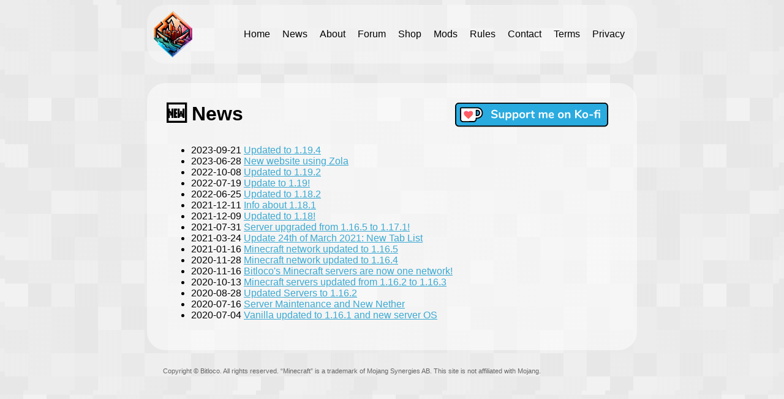

--- FILE ---
content_type: text/html; charset=utf-8
request_url: https://www.bitloco.org/news/
body_size: 1336
content:
<!DOCTYPE html>
<html lang="en">
  <head>
    <meta charset="utf-8">
    <meta name="referrer" content="no-referrer">
    <meta http-equiv="Content-Security-Policy" content="default-src 'none'; style-src 'self'; img-src 'self'; upgrade-insecure-requests; block-all-mixed-content" />
    <meta name="viewport" content="width=device-width, initial-scale=1">
    <title>Bitloco 🆕 News</title>
    <link rel="icon" type="image/webp" href="https://www.bitloco.org/logo64.webp" integrity="sha384-lqXp2r3VAFmug26hWPUDBqtLWOJM70ekvm1frWae2uf/Qpru5URolX1/ORapEeNG"/>
    <link rel="stylesheet" type="text/css" href="https://www.bitloco.org/style.css" integrity="sha384-+ifbou9M4FAlbPjhmE0cjLSnPeN7nCk5srhm6YIAwNN67w/9alJj8Xwnj113El1Q" />
  </head>
  <body>
    <div id="pagecontainer">
      <div class="menu">
        <img width="64" src="https://www.bitloco.org/logo256.webp" alt="Logo" integrity="sha384-BwaT/2AOBOAoKhr2wMKusAVPw1H0MLx4gAFSx6J5mWSjZQS6z3UwM2SlTP3Isit6" />
        <ul>
          <li><a href="https://www.bitloco.org">Home</a></li>
          <li><a href="https://www.bitloco.org/news">News</a></li>
          <li><a href="https://www.bitloco.org/about">About</a></li>
          <li><a rel="noreferrer noopener nofollow" target="_blank" href="https://forum.sindastra.net/">Forum</a></li>
          <li><a href="https://www.bitloco.org/shop">Shop</a></li>
          <li><a href="https://www.bitloco.org/mods">Mods</a></li>
          <li><a href="https://www.bitloco.org/rules">Rules</a></li>
          <li><a href="https://www.bitloco.org/contact">Contact</a></li>
          <li><a href="https://www.bitloco.org/terms">Terms</a></li>
          <li><a href="https://www.bitloco.org/privacy">Privacy</a></li>
        </ul>
      </div>
      <div class="page">
        <div id="header">
          <h1 class="inline">🆕 News</h1>
          <a class="inline" id="kofibutton" rel="noreferrer noopener nofollow" target="_blank" href="https://ko-fi.com/sindastra">
            <img src="https://www.bitloco.org/kofi_button_blue_stroke.svg" width="250" integrity="sha384-Gi46X8Gqc9W5/uE9+PWqFijWAtlR0Q6L8Et7AT6J7zilnUXDhifMKiC/dyS+Kztz" />
          </a>
        </div>
        
<ul>
  <!-- If you are using pagination, section.pages will be empty. You need to use the paginator object -->  
  
  <li>2023-09-21 <a href="https://www.bitloco.org/news/updated-to-1-19-4/">Updated to 1.19.4</a></li>
  
  <li>2023-06-28 <a href="https://www.bitloco.org/news/new-website-using-zola/">New website using Zola</a></li>
  
  <li>2022-10-08 <a href="https://www.bitloco.org/news/updated-to-1-19-2/">Updated to 1.19.2</a></li>
  
  <li>2022-07-19 <a href="https://www.bitloco.org/news/update-to-1-19/">Update to 1.19!</a></li>
  
  <li>2022-06-25 <a href="https://www.bitloco.org/news/updated-to-1-18-2/">Updated to 1.18.2</a></li>
  
  <li>2021-12-11 <a href="https://www.bitloco.org/news/info-about-1-18-1/">Info about 1.18.1</a></li>
  
  <li>2021-12-09 <a href="https://www.bitloco.org/news/updated-to-1-18/">Updated to 1.18!</a></li>
  
  <li>2021-07-31 <a href="https://www.bitloco.org/news/server-upgraded-from-1-16-5-to-1-17-1/">Server upgraded from 1.16.5 to 1.17.1!</a></li>
  
  <li>2021-03-24 <a href="https://www.bitloco.org/news/new-tab-list/">Update 24th of March 2021: New Tab List</a></li>
  
  <li>2021-01-16 <a href="https://www.bitloco.org/news/minecraft-network-updated-to-1-16-5/">Minecraft network updated to 1.16.5</a></li>
  
  <li>2020-11-28 <a href="https://www.bitloco.org/news/minecraft-network-updated-to-1-16-4/">Minecraft network updated to 1.16.4</a></li>
  
  <li>2020-11-16 <a href="https://www.bitloco.org/news/bitlocos-minecraft-servers-are-now-one-network/">Bitloco&#x27;s Minecraft servers are now one network!</a></li>
  
  <li>2020-10-13 <a href="https://www.bitloco.org/news/minecraft-servers-updated-from-1-16-2-to-1-16-3/">Minecraft servers updated from 1.16.2 to 1.16.3</a></li>
  
  <li>2020-08-28 <a href="https://www.bitloco.org/news/updated-servers-to-1-16-2/">Updated Servers to 1.16.2</a></li>
  
  <li>2020-07-16 <a href="https://www.bitloco.org/news/server-maintenance-and-new-nether/">Server Maintenance and New Nether</a></li>
  
  <li>2020-07-04 <a href="https://www.bitloco.org/news/vanilla-updated-to-1-16-1-and-new-server-os/">Vanilla updated to 1.16.1 and new server OS</a></li>
  
</ul>

      </div>
      <footer>
        <small>Copyright &copy; Bitloco. All rights reserved. “Minecraft” is a trademark of Mojang Synergies AB. This site is not affiliated with Mojang.</small>
      </footer>
    </div>
  </body>
</html>


--- FILE ---
content_type: text/css; charset=utf-8
request_url: https://www.bitloco.org/style.css
body_size: 26
content:
.menu{display:flex;justify-content:space-between;align-items:center;padding:10px;background-color:rgba(255,255,255,.3);border-radius:30px}.menu ul{list-style:none;margin:0;padding:0;display:flex}.menu li{margin:0 10px}.menu a{text-decoration:none;color:#000}.menu a:hover{color:blue}html,body{background-image:url("bg-lightwool.png");font-family:"Open Sans","Helvetica Neue","Helvetica",sans-serif}.page{background-color:rgba(255,255,255,.5);border-radius:30px;padding:2em;margin-top:2em}#pagecontainer{max-width:800px;margin:auto}code{color:#000;background-color:#ddd;padding-left:5px;padding-right:5px;padding-top:3px;padding-bottom:3px;border-radius:10px}article img,.imgLarge{border-radius:20px;width:100%;max-width:720px}a{color:#3ba9d2}a:hover{color:blue}footer{color:#666;font-size:.8em;padding:2em}@media (max-width: 650px){.menu ul{display:block;text-align:left;margin:auto}.menu ul li{padding-top:1em;display:inline-block}#kofibutton{margin:auto !important;float:left !important}.inline{display:block !important}}.inline{display:inline}#kofibutton{float:right;margin-right:15px}#header{padding-bottom:1em}

--- FILE ---
content_type: image/svg+xml
request_url: https://www.bitloco.org/kofi_button_blue_stroke.svg
body_size: 6872
content:
<?xml version="1.0" encoding="UTF-8" standalone="no"?>
<!DOCTYPE svg PUBLIC "-//W3C//DTD SVG 1.1//EN" "http://www.w3.org/Graphics/SVG/1.1/DTD/svg11.dtd">
<svg width="100%" height="100%" viewBox="0 0 540 85" version="1.1" xmlns="http://www.w3.org/2000/svg" xmlns:xlink="http://www.w3.org/1999/xlink" xml:space="preserve" xmlns:serif="http://www.serif.com/" style="fill-rule:evenodd;clip-rule:evenodd;stroke-linejoin:round;stroke-miterlimit:2;">
    <g>
        <path d="M538,13.09C538,6.969 533.031,2 526.91,2L13.09,2C6.969,2 2,6.969 2,13.09L2,71.41C2,77.531 6.969,82.5 13.09,82.5L526.91,82.5C533.031,82.5 538,77.531 538,71.41L538,13.09Z" style="fill:rgb(41,171,224);"/>
        <path d="M526.91,4C531.92,4 536,8.08 536,13.09L536,71.4C536,76.41 531.92,80.49 526.91,80.49L13.09,80.49C8.08,80.49 4,76.41 4,71.4L4,13.09C4,8.08 8.08,4 13.09,4L526.91,4M526.91,0L13.09,0C5.86,0 0,5.86 0,13.09L0,71.4C0,78.64 5.86,84.5 13.09,84.5L526.91,84.5C534.14,84.5 540,78.64 540,71.41L540,13.09C540,5.86 534.14,0 526.91,0Z" style="fill-rule:nonzero;"/>
    </g>
    <g id="Layer_1-2">
        <g id="Layer_1-3">
            <g>
                <path d="M79.95,45.15C77.06,45.47 74.65,45.3 74.65,45.3L74.65,27.18L78.34,27.18C80.75,27.18 83,28.14 84.59,30.07C85.71,31.36 86.52,33.12 86.52,35.69C86.52,41.62 83.47,44.02 79.95,45.14L79.95,45.15ZM95.51,32.48C94.39,26.86 91.5,23.34 88.29,21.25C85.09,19 81.23,17.88 77.38,17.88L22.19,17.88C20.26,17.88 19.46,19.81 19.46,20.77L19.46,21.41C19.46,21.41 19.3,45.8 19.61,58.95C20.09,66.65 27.79,66.65 27.79,66.65C27.79,66.65 52.97,66.65 65.17,66.5C65.81,66.5 66.29,66.5 66.93,66.35C73.82,64.59 74.47,58.17 74.47,54.63C88.28,55.25 98.07,45.46 95.51,32.47L95.51,32.48Z" style="fill:white;fill-rule:nonzero;"/>
                <g>
                    <path d="M97.51,32.1L97.51,32.07C96.14,25.2 92.37,21.48 89.44,19.57C86.01,17.17 81.74,15.85 77.39,15.85L22.19,15.85C19.09,15.85 17.43,18.71 17.43,20.77L17.43,21.4C17.43,21.64 17.28,45.96 17.58,59L17.58,59.08C17.89,64.04 20.69,66.41 22.99,67.52C25.37,68.67 27.69,68.69 27.79,68.69C28.82,68.69 53.21,68.69 65.17,68.54C65.86,68.54 66.52,68.54 67.39,68.33L67.42,68.33C71.06,67.39 73.65,65.26 75.12,62C75.82,60.46 76.24,58.72 76.4,56.69C79.74,56.61 82.87,55.95 85.73,54.73C88.74,53.45 91.29,51.61 93.31,49.26C97.27,44.66 98.75,38.56 97.48,32.1L97.51,32.1ZM21.65,58.87C21.35,46.05 21.49,22.42 21.5,21.41L21.5,20.78C21.5,20.72 21.65,19.91 22.2,19.91L77.4,19.91C80.93,19.91 84.39,20.98 87.14,22.91C87.16,22.92 87.18,22.94 87.2,22.95C90.52,25.11 92.65,28.45 93.53,32.87C94.56,38.09 93.4,42.97 90.27,46.61C86.74,50.71 81.02,52.9 74.58,52.61C74.03,52.58 73.48,52.79 73.08,53.17C72.68,53.55 72.45,54.09 72.45,54.64C72.45,60.16 70.49,63.35 66.46,64.38C66.06,64.48 65.77,64.48 65.2,64.48L65.16,64.48C54.55,64.61 34.06,64.63 28.03,64.63L27.81,64.63C27.81,64.63 26.29,64.6 24.78,63.87C22.86,62.94 21.81,61.26 21.66,58.87L21.65,58.87Z" style="fill-rule:nonzero;"/>
                    <path d="M74.51,47.33C74.58,47.33 75.24,47.38 76.27,47.38C77.6,47.38 78.92,47.31 80.17,47.17C80.3,47.16 80.43,47.13 80.56,47.09C85.86,45.41 88.55,41.57 88.55,35.7C88.55,32.94 87.74,30.61 86.14,28.77C84.2,26.44 81.43,25.15 78.34,25.15L74.65,25.15C73.53,25.15 72.62,26.06 72.62,27.18L72.62,45.3C72.62,46.36 73.45,47.25 74.51,47.33ZM76.68,43.32L76.68,29.21L78.34,29.21C80.21,29.21 81.88,29.98 83.03,31.37L83.06,31.41C84.02,32.52 84.49,33.92 84.49,35.7C84.49,39.76 83,41.99 79.52,43.16C78.61,43.25 77.66,43.31 76.68,43.32Z" style="fill-rule:nonzero;"/>
                </g>
            </g>
            <path d="M46.57,56.38C47.21,56.7 47.53,56.38 47.53,56.38C47.53,56.38 56.35,48.36 60.37,43.71C63.89,39.54 64.06,32.64 58.12,30.08C52.02,27.51 47.05,33.13 47.05,33.13C42.72,28.32 36.14,28.64 33.09,31.84C30.04,35.04 31.16,40.51 33.41,43.71C35.49,46.6 44.8,54.94 46.25,56.23C46.25,56.06 46.42,56.23 46.57,56.38Z" style="fill:rgb(255,94,91);fill-rule:nonzero;"/>
            <path d="M46.87,56.61C47.23,56.68 47.54,56.37 47.54,56.37C47.54,56.37 56.36,48.35 60.38,43.7C63.9,39.53 64.07,32.63 58.13,30.07C52.03,27.5 47.06,33.12 47.06,33.12C42.73,28.31 36.15,28.63 33.1,31.83C30.05,35.03 31.17,40.5 33.42,43.7C35.38,46.43 45.23,55.29 46.46,56.39C46.58,56.5 46.72,56.58 46.88,56.6L46.87,56.61Z" style="fill:url(#_Linear1);fill-rule:nonzero;"/>
        </g>
    </g>
    <g>
        <path d="M132.83,53.94C130.95,53.38 129.43,52.62 128.25,51.66C127.62,51.19 127.31,50.54 127.31,49.69C127.31,49.11 127.48,48.62 127.82,48.19C128.16,47.77 128.57,47.55 129.03,47.55C129.52,47.55 130.08,47.74 130.71,48.13C131.89,48.98 133.12,49.6 134.41,49.98C135.7,50.36 137.12,50.56 138.68,50.56C140.68,50.56 142.21,50.21 143.28,49.51C144.35,48.81 144.88,47.79 144.88,46.45C144.88,45.41 144.38,44.61 143.38,44.05C142.38,43.49 140.72,42.95 138.39,42.43C135.98,41.91 134.02,41.31 132.52,40.62C131.01,39.94 129.88,39.06 129.11,37.99C128.34,36.92 127.96,35.57 127.96,33.92C127.96,32.27 128.44,30.7 129.4,29.36C130.36,28.02 131.69,26.97 133.41,26.22C135.12,25.47 137.05,25.09 139.18,25.09C143.1,25.09 146.29,26.13 148.75,28.21C149.11,28.51 149.36,28.81 149.51,29.09C149.66,29.38 149.74,29.74 149.74,30.18C149.74,30.76 149.57,31.26 149.23,31.68C148.89,32.1 148.48,32.32 148.02,32.32C147.75,32.32 147.49,32.28 147.26,32.2C147.03,32.12 146.72,31.97 146.34,31.75C145.22,30.93 144.13,30.32 143.07,29.92C142.02,29.52 140.72,29.32 139.19,29.32C137.33,29.32 135.86,29.7 134.77,30.45C133.69,31.2 133.15,32.25 133.15,33.59C133.15,34.71 133.63,35.58 134.59,36.18C135.55,36.78 137.18,37.34 139.48,37.86C141.92,38.41 143.9,39.02 145.42,39.69C146.94,40.36 148.1,41.22 148.91,42.26C149.72,43.3 150.12,44.6 150.12,46.16C150.12,47.86 149.65,49.36 148.7,50.66C147.76,51.96 146.43,52.97 144.72,53.7C143.01,54.43 141.04,54.79 138.82,54.79C136.6,54.79 134.72,54.51 132.84,53.95L132.83,53.94Z" style="fill:white;fill-rule:nonzero;"/>
        <path d="M172.28,34.57C172.75,35.01 172.98,35.6 172.98,36.34L172.98,52.28C172.98,52.99 172.74,53.57 172.26,54.01C171.78,54.45 171.16,54.67 170.39,54.67C169.62,54.67 169.06,54.46 168.62,54.05C168.18,53.64 167.96,53.08 167.96,52.37L167.96,51.34C167.33,52.44 166.48,53.28 165.41,53.87C164.34,54.46 163.14,54.75 161.79,54.75C156.86,54.75 154.4,51.98 154.4,46.45L154.4,36.34C154.4,35.6 154.63,35.01 155.1,34.57C155.57,34.13 156.18,33.91 156.95,33.91C157.72,33.91 158.37,34.13 158.84,34.57C159.31,35.01 159.54,35.6 159.54,36.34L159.54,46.49C159.54,47.91 159.83,48.97 160.4,49.65C160.98,50.33 161.88,50.68 163.11,50.68C164.53,50.68 165.68,50.21 166.54,49.26C167.4,48.31 167.83,47.06 167.83,45.5L167.83,36.34C167.83,35.6 168.06,35.01 168.53,34.57C169,34.13 169.61,33.91 170.38,33.91C171.15,33.91 171.8,34.13 172.27,34.57L172.28,34.57Z" style="fill:white;fill-rule:nonzero;"/>
        <path d="M194.49,35.15C195.85,36.03 196.9,37.27 197.65,38.87C198.4,40.47 198.78,42.31 198.78,44.4C198.78,46.49 198.4,48.3 197.65,49.86C196.9,51.42 195.85,52.63 194.51,53.48C193.17,54.33 191.62,54.75 189.87,54.75C188.45,54.75 187.17,54.45 186.05,53.85C184.93,53.25 184.06,52.41 183.46,51.34L183.46,59.72C183.46,60.43 183.23,60.99 182.76,61.4C182.29,61.81 181.68,62.02 180.91,62.02C180.14,62.02 179.52,61.8 179.04,61.36C178.56,60.92 178.32,60.35 178.32,59.63L178.32,36.34C178.32,35.6 178.55,35.01 179,34.57C179.45,34.13 180.06,33.91 180.83,33.91C181.6,33.91 182.21,34.13 182.68,34.57C183.15,35.01 183.38,35.6 183.38,36.34L183.38,37.37C183.98,36.25 184.85,35.38 185.99,34.76C187.13,34.14 188.42,33.84 189.87,33.84C191.6,33.84 193.14,34.28 194.49,35.15ZM192.29,49.1C193.19,47.99 193.65,46.42 193.65,44.4C193.65,42.38 193.2,40.7 192.29,39.55C191.39,38.4 190.13,37.82 188.51,37.82C186.89,37.82 185.6,38.38 184.71,39.5C183.82,40.62 183.38,42.23 183.38,44.31C183.38,46.39 183.82,47.95 184.71,49.08C185.6,50.2 186.87,50.76 188.51,50.76C190.15,50.76 191.39,50.21 192.29,49.1Z" style="fill:white;fill-rule:nonzero;"/>
        <path d="M219.18,35.15C220.54,36.03 221.59,37.27 222.34,38.87C223.09,40.47 223.47,42.31 223.47,44.4C223.47,46.49 223.09,48.3 222.34,49.86C221.59,51.42 220.54,52.63 219.2,53.48C217.86,54.33 216.31,54.75 214.56,54.75C213.14,54.75 211.86,54.45 210.74,53.85C209.62,53.25 208.75,52.41 208.15,51.34L208.15,59.72C208.15,60.43 207.92,60.99 207.45,61.4C206.98,61.81 206.37,62.02 205.6,62.02C204.83,62.02 204.21,61.8 203.73,61.36C203.25,60.92 203.01,60.35 203.01,59.63L203.01,36.34C203.01,35.6 203.24,35.01 203.69,34.57C204.14,34.13 204.75,33.91 205.52,33.91C206.29,33.91 206.9,34.13 207.37,34.57C207.84,35.01 208.07,35.6 208.07,36.34L208.07,37.37C208.67,36.25 209.54,35.38 210.68,34.76C211.82,34.14 213.11,33.84 214.56,33.84C216.29,33.84 217.83,34.28 219.18,35.15ZM216.98,49.1C217.88,47.99 218.34,46.42 218.34,44.4C218.34,42.38 217.89,40.7 216.98,39.55C216.08,38.4 214.82,37.82 213.2,37.82C211.58,37.82 210.29,38.38 209.4,39.5C208.51,40.62 208.07,42.23 208.07,44.31C208.07,46.39 208.51,47.95 209.4,49.08C210.29,50.2 211.56,50.76 213.2,50.76C214.84,50.76 216.08,50.21 216.98,49.1Z" style="fill:white;fill-rule:nonzero;"/>
        <path d="M231.46,53.47C229.91,52.62 228.71,51.4 227.87,49.81C227.02,48.22 226.6,46.37 226.6,44.26C226.6,42.15 227.02,40.31 227.87,38.74C228.72,37.17 229.92,35.95 231.46,35.1C233.01,34.25 234.81,33.83 236.86,33.83C238.91,33.83 240.71,34.25 242.26,35.1C243.81,35.95 245,37.16 245.83,38.74C246.66,40.32 247.08,42.16 247.08,44.26C247.08,46.36 246.66,48.22 245.83,49.81C244.99,51.4 243.8,52.62 242.26,53.47C240.71,54.32 238.91,54.74 236.86,54.74C234.81,54.74 233.01,54.32 231.46,53.47ZM240.64,49.12C241.52,48.02 241.95,46.41 241.95,44.27C241.95,42.13 241.51,40.55 240.64,39.44C239.76,38.33 238.5,37.78 236.86,37.78C235.22,37.78 233.95,38.33 233.06,39.44C232.17,40.55 231.73,42.16 231.73,44.27C231.73,46.38 232.17,48.02 233.04,49.12C233.92,50.22 235.18,50.76 236.82,50.76C238.46,50.76 239.76,50.21 240.64,49.12Z" style="fill:white;fill-rule:nonzero;"/>
        <path d="M264.22,34.37C264.63,34.73 264.84,35.26 264.84,35.97C264.84,36.68 264.66,37.26 264.31,37.61C263.95,37.97 263.31,38.2 262.38,38.31L261.15,38.43C259.53,38.59 258.35,39.14 257.6,40.07C256.85,41 256.47,42.17 256.47,43.56L256.47,52.19C256.47,52.98 256.22,53.59 255.73,54.02C255.24,54.44 254.62,54.66 253.88,54.66C253.14,54.66 252.53,54.45 252.05,54.02C251.57,53.6 251.33,52.99 251.33,52.19L251.33,36.29C251.33,35.52 251.57,34.93 252.05,34.52C252.53,34.11 253.12,33.9 253.84,33.9C254.56,33.9 255.13,34.1 255.57,34.5C256.01,34.9 256.23,35.47 256.23,36.2L256.23,37.84C256.75,36.63 257.52,35.7 258.55,35.05C259.58,34.39 260.72,34.02 261.98,33.94L262.56,33.9C263.27,33.85 263.83,34 264.24,34.35L264.22,34.37Z" style="fill:white;fill-rule:nonzero;"/>
        <path d="M281.39,52.69C281.39,53.35 281.12,53.85 280.59,54.19C280.06,54.53 279.3,54.68 278.31,54.62L277.2,54.54C272.6,54.21 270.3,51.75 270.3,47.15L270.3,38.19L268.25,38.19C267.51,38.19 266.94,38.03 266.55,37.7C266.16,37.37 265.95,36.89 265.95,36.26C265.95,35.63 266.15,35.15 266.55,34.82C266.95,34.49 267.52,34.33 268.25,34.33L270.3,34.33L270.3,30.55C270.3,29.81 270.53,29.22 271,28.78C271.47,28.34 272.1,28.12 272.89,28.12C273.68,28.12 274.27,28.34 274.74,28.78C275.21,29.22 275.44,29.81 275.44,30.55L275.44,34.33L278.93,34.33C279.67,34.33 280.24,34.49 280.63,34.82C281.02,35.15 281.23,35.63 281.23,36.26C281.23,36.89 281.03,37.37 280.63,37.7C280.23,38.03 279.66,38.19 278.93,38.19L275.44,38.19L275.44,47.52C275.44,49.55 276.37,50.63 278.23,50.77L279.34,50.85C280.71,50.93 281.39,51.55 281.39,52.7L281.39,52.69Z" style="fill:white;fill-rule:nonzero;"/>
        <path d="M324.1,35.79C325.26,37.09 325.85,39.19 325.85,42.1L325.85,52.21C325.85,53 325.61,53.61 325.13,54.04C324.65,54.46 324.03,54.68 323.26,54.68C322.49,54.68 321.91,54.47 321.43,54.04C320.95,53.62 320.71,53.01 320.71,52.21L320.71,42.1C320.71,40.59 320.44,39.52 319.91,38.88C319.38,38.24 318.56,37.91 317.47,37.91C316.13,37.91 315.06,38.37 314.27,39.29C313.48,40.21 313.08,41.46 313.08,43.05L313.08,52.21C313.08,53 312.84,53.61 312.36,54.04C311.88,54.46 311.27,54.68 310.53,54.68C309.79,54.68 309.17,54.47 308.68,54.04C308.19,53.61 307.94,53.01 307.94,52.21L307.94,42.1C307.94,40.59 307.67,39.52 307.14,38.88C306.61,38.24 305.79,37.91 304.7,37.91C303.36,37.91 302.3,38.37 301.52,39.29C300.74,40.21 300.35,41.46 300.35,43.05L300.35,52.21C300.35,53 300.1,53.61 299.61,54.04C299.12,54.46 298.5,54.68 297.76,54.68C297.02,54.68 296.41,54.47 295.93,54.04C295.45,53.62 295.21,53.01 295.21,52.21L295.21,36.31C295.21,35.54 295.46,34.95 295.95,34.54C296.44,34.13 297.06,33.92 297.8,33.92C298.54,33.92 299.09,34.12 299.55,34.52C300,34.92 300.23,35.49 300.23,36.22L300.23,37.21C300.86,36.11 301.7,35.28 302.76,34.7C303.81,34.12 305.03,33.84 306.4,33.84C309.41,33.84 311.42,35.1 312.44,37.62C313.04,36.47 313.93,35.55 315.11,34.87C316.29,34.19 317.62,33.84 319.09,33.84C321.28,33.84 322.96,34.49 324.12,35.79L324.1,35.79Z" style="fill:white;fill-rule:nonzero;"/>
        <path d="M348.09,49.45C348.38,49.81 348.52,50.29 348.52,50.89C348.52,51.74 348.01,52.45 347,53.03C346.07,53.55 345.01,53.97 343.84,54.28C342.66,54.59 341.54,54.75 340.47,54.75C337.24,54.75 334.68,53.82 332.79,51.96C330.9,50.1 329.96,47.55 329.96,44.32C329.96,42.27 330.37,40.44 331.19,38.86C332.01,37.27 333.17,36.04 334.66,35.16C336.15,34.28 337.84,33.85 339.73,33.85C341.62,33.85 343.11,34.25 344.45,35.04C345.79,35.83 346.83,36.96 347.57,38.41C348.31,39.86 348.68,41.57 348.68,43.55C348.68,44.73 348.16,45.32 347.12,45.32L335,45.32C335.16,47.21 335.7,48.6 336.6,49.49C337.5,50.38 338.82,50.82 340.54,50.82C341.42,50.82 342.19,50.71 342.86,50.49C343.53,50.27 344.29,49.97 345.14,49.59C345.96,49.15 346.56,48.93 346.95,48.93C347.42,48.93 347.79,49.11 348.08,49.46L348.09,49.45ZM336.51,38.77C335.67,39.65 335.18,40.91 335.01,42.55L344.29,42.55C344.23,40.88 343.82,39.61 343.06,38.75C342.29,37.89 341.23,37.46 339.86,37.46C338.49,37.46 337.35,37.9 336.51,38.77Z" style="fill:white;fill-rule:nonzero;"/>
        <path d="M367.76,53.47C366.21,52.62 365.01,51.4 364.17,49.81C363.32,48.22 362.9,46.37 362.9,44.26C362.9,42.15 363.32,40.31 364.17,38.74C365.02,37.17 366.22,35.95 367.76,35.1C369.31,34.25 371.11,33.83 373.16,33.83C375.21,33.83 377.01,34.25 378.56,35.1C380.11,35.95 381.3,37.16 382.13,38.74C382.96,40.32 383.38,42.16 383.38,44.26C383.38,46.36 382.96,48.22 382.13,49.81C381.29,51.4 380.1,52.62 378.56,53.47C377.01,54.32 375.21,54.74 373.16,54.74C371.11,54.74 369.31,54.32 367.76,53.47ZM376.94,49.12C377.82,48.02 378.25,46.41 378.25,44.27C378.25,42.13 377.81,40.55 376.94,39.44C376.06,38.33 374.8,37.78 373.16,37.78C371.52,37.78 370.25,38.33 369.36,39.44C368.47,40.55 368.03,42.16 368.03,44.27C368.03,46.38 368.47,48.02 369.34,49.12C370.22,50.22 371.48,50.76 373.12,50.76C374.76,50.76 376.06,50.21 376.94,49.12Z" style="fill:white;fill-rule:nonzero;"/>
        <path d="M404.67,35.89C405.85,37.26 406.44,39.33 406.44,42.09L406.44,52.2C406.44,52.97 406.21,53.57 405.76,54.01C405.31,54.45 404.68,54.67 403.89,54.67C403.1,54.67 402.47,54.45 402,54.01C401.53,53.57 401.3,52.97 401.3,52.2L401.3,42.38C401.3,40.82 401.01,39.68 400.42,38.97C399.83,38.26 398.91,37.9 397.65,37.9C396.17,37.9 394.99,38.37 394.1,39.3C393.21,40.23 392.77,41.48 392.77,43.04L392.77,52.2C392.77,52.97 392.54,53.57 392.07,54.01C391.6,54.45 390.97,54.67 390.18,54.67C389.39,54.67 388.76,54.45 388.31,54.01C387.86,53.57 387.63,52.97 387.63,52.2L387.63,36.3C387.63,35.59 387.86,35.01 388.33,34.57C388.8,34.13 389.42,33.91 390.22,33.91C390.93,33.91 391.51,34.12 391.97,34.55C392.42,34.97 392.65,35.53 392.65,36.21L392.65,37.32C393.33,36.2 394.25,35.33 395.4,34.73C396.55,34.13 397.85,33.83 399.3,33.83C401.71,33.83 403.5,34.51 404.68,35.88L404.67,35.89Z" style="fill:white;fill-rule:nonzero;"/>
        <path d="M446.54,52.2C446.54,52.83 446.3,53.39 445.82,53.86C445.34,54.34 444.77,54.58 444.12,54.58C443.47,54.58 442.8,54.29 442.23,53.72L428.55,40.9L428.55,51.99C428.55,52.78 428.31,53.43 427.83,53.92C427.35,54.41 426.7,54.66 425.88,54.66C425.06,54.66 424.45,54.41 423.97,53.92C423.49,53.43 423.25,52.78 423.25,51.99L423.25,27.88C423.25,27.09 423.49,26.45 423.97,25.97C424.45,25.49 425.09,25.25 425.88,25.25C426.67,25.25 427.35,25.49 427.83,25.97C428.31,26.45 428.55,27.09 428.55,27.88L428.55,38.44L441.78,26.03C442.27,25.54 442.83,25.29 443.46,25.29C444.09,25.29 444.64,25.53 445.12,26.01C445.6,26.49 445.84,27.04 445.84,27.67C445.84,28.3 445.57,28.88 445.02,29.4L433.97,39.51L445.72,50.44C446.27,50.96 446.54,51.55 446.54,52.21L446.54,52.2Z" style="fill:white;fill-rule:nonzero;"/>
        <path d="M453.46,53.47C451.91,52.62 450.71,51.4 449.87,49.81C449.02,48.22 448.6,46.37 448.6,44.26C448.6,42.15 449.02,40.31 449.87,38.74C450.72,37.17 451.92,35.95 453.46,35.1C455.01,34.25 456.81,33.83 458.86,33.83C460.91,33.83 462.71,34.25 464.26,35.1C465.81,35.95 467,37.16 467.83,38.74C468.67,40.32 469.08,42.16 469.08,44.26C469.08,46.36 468.66,48.22 467.83,49.81C467,51.4 465.8,52.62 464.26,53.47C462.71,54.32 460.91,54.74 458.86,54.74C456.81,54.74 455,54.32 453.46,53.47ZM462.64,49.12C463.52,48.02 463.95,46.41 463.95,44.27C463.95,42.13 463.51,40.55 462.64,39.44C461.76,38.33 460.5,37.78 458.86,37.78C457.22,37.78 455.95,38.33 455.06,39.44C454.17,40.55 453.73,42.16 453.73,44.27C453.73,46.38 454.17,48.02 455.04,49.12C455.92,50.22 457.18,50.76 458.82,50.76C460.46,50.76 461.76,50.21 462.64,49.12Z" style="fill:white;fill-rule:nonzero;"/>
        <path d="M474.16,44.93C473.76,44.57 473.56,44.08 473.56,43.45C473.56,42.82 473.76,42.32 474.16,41.95C474.56,41.58 475.15,41.4 475.95,41.4L484.41,41.4C485.2,41.4 485.8,41.59 486.2,41.95C486.6,42.32 486.8,42.82 486.8,43.45C486.8,44.08 486.6,44.57 486.2,44.93C485.8,45.29 485.21,45.46 484.41,45.46L475.95,45.46C475.16,45.46 474.56,45.28 474.16,44.93Z" style="fill:white;fill-rule:nonzero;"/>
        <path d="M511.57,36.26L511.57,52.2C511.57,52.99 511.33,53.6 510.85,54.03C510.37,54.45 509.76,54.67 509.02,54.67C508.28,54.67 507.66,54.46 507.17,54.03C506.68,53.6 506.43,53 506.43,52.2L506.43,38.19L498.3,38.19L498.3,52.2C498.3,52.99 498.06,53.6 497.58,54.01C497.1,54.42 496.49,54.63 495.75,54.63C495.01,54.63 494.39,54.42 493.9,54.01C493.41,53.6 493.16,53 493.16,52.2L493.16,38.19L491.11,38.19C489.58,38.19 488.81,37.55 488.81,36.26C488.81,34.97 489.58,34.33 491.11,34.33L493.16,34.33L493.16,34.12C493.16,31.57 493.84,29.55 495.19,28.06C496.55,26.57 498.46,25.71 500.92,25.49L501.87,25.41C502.01,25.38 502.21,25.37 502.49,25.37C503.94,25.37 504.67,25.99 504.67,27.22C504.67,27.82 504.51,28.29 504.18,28.62C503.85,28.95 503.4,29.14 502.82,29.2L501.92,29.28C500.66,29.39 499.74,29.78 499.17,30.45C498.59,31.12 498.31,32.1 498.31,33.39L498.31,34.33L509.28,34.33C510.81,34.33 511.58,34.97 511.58,36.26L511.57,36.26ZM506.8,29.5C506.25,28.99 505.98,28.33 505.98,27.51C505.98,26.69 506.25,26.03 506.8,25.54C507.35,25.05 508.09,24.8 509.02,24.8C509.95,24.8 510.66,25.05 511.22,25.54C511.78,26.03 512.06,26.69 512.06,27.51C512.06,28.33 511.78,29 511.22,29.5C510.66,30.01 509.93,30.26 509.02,30.26C508.11,30.26 507.35,30.01 506.8,29.5Z" style="fill:white;fill-rule:nonzero;"/>
    </g>
    <defs>
        <linearGradient id="_Linear1" x1="0" y1="0" x2="1" y2="0" gradientUnits="userSpaceOnUse" gradientTransform="matrix(10.38,31.85,-31.85,10.38,38.27,10.54)"><stop offset="0" style="stop-color:rgb(255,78,163);stop-opacity:1"/><stop offset="1" style="stop-color:rgb(255,94,91);stop-opacity:1"/></linearGradient>
    </defs>
</svg>
